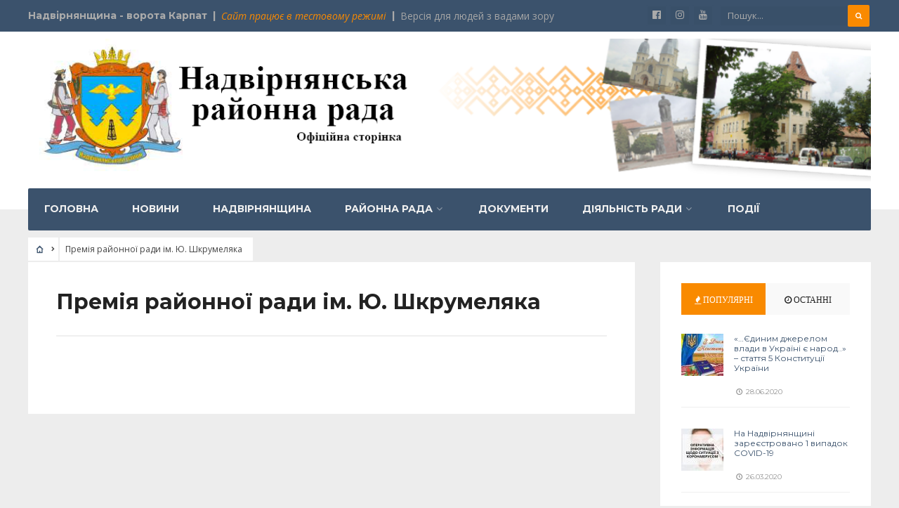

--- FILE ---
content_type: text/html; charset=UTF-8
request_url: https://msnad.if.ua/%D0%BF%D1%80%D0%B5%D0%BC%D1%96%D1%8F-%D1%80%D0%B0%D0%B9%D0%BE%D0%BD%D0%BD%D0%BE%D1%97-%D1%80%D0%B0%D0%B4%D0%B8-%D1%96%D0%BC-%D1%8E-%D1%88%D0%BA%D1%80%D1%83%D0%BC%D0%B5%D0%BB%D1%8F%D0%BA%D0%B0/
body_size: 17301
content:
<!DOCTYPE html><html lang="uk" prefix="og: http://ogp.me/ns# fb: http://ogp.me/ns/fb#"><head><meta http-equiv="content-type" content="text/html; charset=utf-8" /><!-- Set the viewport width to device width for mobile --><meta name="viewport" content="width=device-width, initial-scale=1, maximum-scale=1" /><link rel="pingback" href="https://msnad.if.ua/xmlrpc.php" /><title>Премія районної ради ім. Ю. Шкрумеляка &#8211; Надвірнянська районна рада</title>
<style type="text/css">			.heateorSssInstagramBackground{background:radial-gradient(circle at 30% 107%,#fdf497 0,#fdf497 5%,#fd5949 45%,#d6249f 60%,#285aeb 90%)}
											.heateor_sss_horizontal_sharing .heateorSssSharing,.heateor_sss_standard_follow_icons_container .heateorSssSharing{
							color: #fff;
						border-width: 0px;
			border-style: solid;
			border-color: transparent;
		}
				.heateor_sss_horizontal_sharing .heateorSssTCBackground{
			color:#666;
		}
				.heateor_sss_horizontal_sharing .heateorSssSharing:hover,.heateor_sss_standard_follow_icons_container .heateorSssSharing:hover{
						border-color: transparent;
		}
		.heateor_sss_vertical_sharing .heateorSssSharing,.heateor_sss_floating_follow_icons_container .heateorSssSharing{
							color: #fff;
						border-width: 0px;
			border-style: solid;
			border-color: transparent;
		}
				.heateor_sss_vertical_sharing .heateorSssTCBackground{
			color:#666;
		}
				.heateor_sss_vertical_sharing .heateorSssSharing:hover,.heateor_sss_floating_follow_icons_container .heateorSssSharing:hover{
						border-color: transparent;
		}
		
		@media screen and (max-width:783px) {.heateor_sss_vertical_sharing{display:none!important}}@media screen and (max-width:783px) {.heateor_sss_floating_follow_icons_container{display:none!important}}div.heateor_sss_sharing_title{text-align:center}ul.heateor_sss_sharing_ul{width:100%;text-align:center;}div.heateor_sss_horizontal_sharing ul.heateor_sss_sharing_ul li{float:none!important;display:inline-block;}</style><link rel='dns-prefetch' href='//fonts.googleapis.com' />
<link rel='dns-prefetch' href='//s.w.org' />
<link rel="alternate" type="application/rss+xml" title="Надвірнянська районна рада &raquo; стрічка" href="https://msnad.if.ua/feed/" />
		<script type="text/javascript">
			window._wpemojiSettings = {"baseUrl":"https:\/\/s.w.org\/images\/core\/emoji\/12.0.0-1\/72x72\/","ext":".png","svgUrl":"https:\/\/s.w.org\/images\/core\/emoji\/12.0.0-1\/svg\/","svgExt":".svg","source":{"concatemoji":"https:\/\/msnad.if.ua\/wp-includes\/js\/wp-emoji-release.min.js?ver=5.2.21"}};
			!function(e,a,t){var n,r,o,i=a.createElement("canvas"),p=i.getContext&&i.getContext("2d");function s(e,t){var a=String.fromCharCode;p.clearRect(0,0,i.width,i.height),p.fillText(a.apply(this,e),0,0);e=i.toDataURL();return p.clearRect(0,0,i.width,i.height),p.fillText(a.apply(this,t),0,0),e===i.toDataURL()}function c(e){var t=a.createElement("script");t.src=e,t.defer=t.type="text/javascript",a.getElementsByTagName("head")[0].appendChild(t)}for(o=Array("flag","emoji"),t.supports={everything:!0,everythingExceptFlag:!0},r=0;r<o.length;r++)t.supports[o[r]]=function(e){if(!p||!p.fillText)return!1;switch(p.textBaseline="top",p.font="600 32px Arial",e){case"flag":return s([55356,56826,55356,56819],[55356,56826,8203,55356,56819])?!1:!s([55356,57332,56128,56423,56128,56418,56128,56421,56128,56430,56128,56423,56128,56447],[55356,57332,8203,56128,56423,8203,56128,56418,8203,56128,56421,8203,56128,56430,8203,56128,56423,8203,56128,56447]);case"emoji":return!s([55357,56424,55356,57342,8205,55358,56605,8205,55357,56424,55356,57340],[55357,56424,55356,57342,8203,55358,56605,8203,55357,56424,55356,57340])}return!1}(o[r]),t.supports.everything=t.supports.everything&&t.supports[o[r]],"flag"!==o[r]&&(t.supports.everythingExceptFlag=t.supports.everythingExceptFlag&&t.supports[o[r]]);t.supports.everythingExceptFlag=t.supports.everythingExceptFlag&&!t.supports.flag,t.DOMReady=!1,t.readyCallback=function(){t.DOMReady=!0},t.supports.everything||(n=function(){t.readyCallback()},a.addEventListener?(a.addEventListener("DOMContentLoaded",n,!1),e.addEventListener("load",n,!1)):(e.attachEvent("onload",n),a.attachEvent("onreadystatechange",function(){"complete"===a.readyState&&t.readyCallback()})),(n=t.source||{}).concatemoji?c(n.concatemoji):n.wpemoji&&n.twemoji&&(c(n.twemoji),c(n.wpemoji)))}(window,document,window._wpemojiSettings);
		</script>
		<style type="text/css">
img.wp-smiley,
img.emoji {
	display: inline !important;
	border: none !important;
	box-shadow: none !important;
	height: 1em !important;
	width: 1em !important;
	margin: 0 .07em !important;
	vertical-align: -0.1em !important;
	background: none !important;
	padding: 0 !important;
}
</style>
	<link rel='stylesheet' id='mllc-view-css-css'  href='https://msnad.if.ua/wp-content/plugins/mastercity/layoutcreator/assets/stylesheets/mllc-view.css?ver=1769682503' type='text/css' media='all' />
<link rel='stylesheet' id='wp-block-library-css'  href='https://msnad.if.ua/wp-includes/css/dist/block-library/style.min.css?ver=5.2.21' type='text/css' media='all' />
<link rel='stylesheet' id='awsm-ead-public-css'  href='https://msnad.if.ua/wp-content/plugins/embed-any-document/css/embed-public.min.css?ver=2.6.1' type='text/css' media='all' />
<link rel='stylesheet' id='awesome-weather-css'  href='https://msnad.if.ua/wp-content/plugins/awesome-weather/awesome-weather.css?ver=5.2.21' type='text/css' media='all' />
<style id='awesome-weather-inline-css' type='text/css'>
.awesome-weather-wrap { font-family: 'Open Sans', sans-serif; font-weight: 400; font-size: 14px; line-height: 14px; }
</style>
<link rel='stylesheet' id='opensans-googlefont-css'  href='//fonts.googleapis.com/css?family=Open+Sans%3A400&#038;ver=5.2.21' type='text/css' media='all' />
<link rel='stylesheet' id='contact-form-7-css'  href='https://msnad.if.ua/wp-content/plugins/contact-form-7/includes/css/styles.css?ver=5.1.9' type='text/css' media='all' />
<link rel='stylesheet' id='events-manager-css'  href='https://msnad.if.ua/wp-content/plugins/events-manager/includes/css/events_manager.css?ver=5.973' type='text/css' media='all' />
<link rel='stylesheet' id='vi-style-css'  href='https://msnad.if.ua/wp-content/plugins/for-the-visually-impaired/css/styles.css?ver=5.2.21' type='text/css' media='all' />
<style id='vi-style-inline-css' type='text/css'>

		.vi-on-img-button{
  background: url(https://msnad.if.ua/wp-content/plugins/for-the-visually-impaired/img/icon_.png) 100% 100% no-repeat;
  background-size: contain;
    display: inline-block;
    vertical-align: middle;
    height: px;
    width: px;
    text-decoration: none;
    outline: 0;
		}
#bt_widget-vi-on a {
	text-align: center;
	cursor: pointer;
	background: #f98907;
	box-shadow: 0 -3px 0 rgba(0, 0, 0, 0.1) inset;
	border: 0 none;
	border-radius: 6px;
	overflow: hidden;
    font-size: 15px;
    padding: 13px 18px 16px;
	text-decoration: none;
	display: inline-block;
	font-family: arial;
    font-weight: 700;
	line-height: 100%;
	text-shadow: 1px 1px 0 rgba(0, 0, 0, 0.12);
	margin-top: -3px;
    color: #ffffff;
    border-radius: 10px;
    vertical-align:middle;

}


#bt_widget-vi-on a:hover {
	-o-box-shadow: 0 -1px 0 rgba(0, 0, 0, 0.14) inset;
	-moz-box-shadow: 0 -1px 0 rgba(0, 0, 0, 0.14) inset;
	-webkit-box-shadow: 0 -1px 0 rgba(0, 0, 0, 0.14) inset;
	box-shadow: 0 -1px 0 rgba(0, 0, 0, 0.14) inset;
	text-decoration: underline;	
}

#bt_widget-vi-on .vi_widget_img {
    vertical-align:middle;
}
#bt_widget-vi-on  {
	    position: relative;
    top: 0;
    left: 0;
    color: #000000;
    font-size: 18px;
    letter-spacing: 0;
    text-align: center;
}
.vi-close{
	vertical-align: middle;
	text-align: center;
	display: flex;
	justify-content: center;
	align-items: center;
	font-size: 16px;
	text-decoration: none;
	font-weight: bold;
	vertical-align: middle;
	word-break: break-all;
    word-wrap: break-word;

}
.bt_widget-vi{
	vertical-align: middle;
	text-align: center;
	
}
		
		
</style>
<link rel='stylesheet' id='bwg_fonts-css'  href='https://msnad.if.ua/wp-content/plugins/photo-gallery/css/bwg-fonts/fonts.css?ver=0.0.1' type='text/css' media='all' />
<link rel='stylesheet' id='sumoselect-css'  href='https://msnad.if.ua/wp-content/plugins/photo-gallery/css/sumoselect.min.css?ver=3.0.3' type='text/css' media='all' />
<link rel='stylesheet' id='mCustomScrollbar-css'  href='https://msnad.if.ua/wp-content/plugins/photo-gallery/css/jquery.mCustomScrollbar.min.css?ver=1.5.56' type='text/css' media='all' />
<link rel='stylesheet' id='bwg_googlefonts-css'  href='https://fonts.googleapis.com/css?family=Ubuntu&#038;subset=greek,latin,greek-ext,vietnamese,cyrillic-ext,latin-ext,cyrillic' type='text/css' media='all' />
<link rel='stylesheet' id='bwg_frontend-css'  href='https://msnad.if.ua/wp-content/plugins/photo-gallery/css/styles.min.css?ver=1.5.56' type='text/css' media='all' />
<link rel='stylesheet' id='tmnf-style-css'  href='https://msnad.if.ua/wp-content/themes/city-of-wp/style.css?ver=5.2.21' type='text/css' media='all' />
<link rel='stylesheet' id='prettyPhoto-css'  href='https://msnad.if.ua/wp-content/themes/city-of-wp/styles/prettyPhoto.css?ver=5.2.21' type='text/css' media='all' />
<link rel='stylesheet' id='fontello-css'  href='https://msnad.if.ua/wp-content/themes/city-of-wp/styles/fontello.css?ver=5.2.21' type='text/css' media='all' />
<link rel='stylesheet' id='font-awesome-css'  href='https://msnad.if.ua/wp-content/plugins/elementor/assets/lib/font-awesome/css/font-awesome.min.css?ver=4.7.0' type='text/css' media='all' />
<link rel='stylesheet' id='tmnf-woo-custom-css'  href='https://msnad.if.ua/wp-content/themes/city-of-wp/styles/woo-custom.css?ver=5.2.21' type='text/css' media='all' />
<link rel='stylesheet' id='tmnf-mobile-css'  href='https://msnad.if.ua/wp-content/themes/city-of-wp/style-mobile.css?ver=5.2.21' type='text/css' media='all' />
<link rel='stylesheet' id='heateor_sss_frontend_css-css'  href='https://msnad.if.ua/wp-content/plugins/sassy-social-share/public/css/sassy-social-share-public.css?ver=3.3.10' type='text/css' media='all' />
<link rel='stylesheet' id='heateor_sss_sharing_default_svg-css'  href='https://msnad.if.ua/wp-content/plugins/sassy-social-share/admin/css/sassy-social-share-svg.css?ver=3.3.10' type='text/css' media='all' />
<link rel='stylesheet' id='redux-google-fonts-themnific_redux-css'  href='https://fonts.googleapis.com/css?family=Open+Sans%3A300%2C400%2C600%2C700%2C800%2C300italic%2C400italic%2C600italic%2C700italic%2C800italic%7CMontserrat%3A100%2C200%2C300%2C400%2C500%2C600%2C700%2C800%2C900%2C100italic%2C200italic%2C300italic%2C400italic%2C500italic%2C600italic%2C700italic%2C800italic%2C900italic%7CPoppins%3A100%2C200%2C300%2C400%2C500%2C600%2C700%2C800%2C900%2C100italic%2C200italic%2C300italic%2C400italic%2C500italic%2C600italic%2C700italic%2C800italic%2C900italic&#038;ver=1618669185' type='text/css' media='all' />
<script type='text/javascript' src='https://msnad.if.ua/wp-includes/js/jquery/jquery.js?ver=1.12.4-wp'></script>
<script type='text/javascript' src='https://msnad.if.ua/wp-includes/js/jquery/jquery-migrate.min.js?ver=1.4.1'></script>
<script type='text/javascript' src='https://msnad.if.ua/wp-includes/js/jquery/ui/core.min.js?ver=1.11.4'></script>
<script type='text/javascript' src='https://msnad.if.ua/wp-includes/js/jquery/ui/widget.min.js?ver=1.11.4'></script>
<script type='text/javascript' src='https://msnad.if.ua/wp-includes/js/jquery/ui/position.min.js?ver=1.11.4'></script>
<script type='text/javascript' src='https://msnad.if.ua/wp-includes/js/jquery/ui/mouse.min.js?ver=1.11.4'></script>
<script type='text/javascript' src='https://msnad.if.ua/wp-includes/js/jquery/ui/sortable.min.js?ver=1.11.4'></script>
<script type='text/javascript' src='https://msnad.if.ua/wp-includes/js/jquery/ui/datepicker.min.js?ver=1.11.4'></script>
<script type='text/javascript'>
jQuery(document).ready(function(jQuery){jQuery.datepicker.setDefaults({"closeText":"\u0417\u0430\u043a\u0440\u0438\u0442\u0438","currentText":"\u0421\u044c\u043e\u0433\u043e\u0434\u043d\u0456","monthNames":["\u0421\u0456\u0447\u0435\u043d\u044c","\u041b\u044e\u0442\u0438\u0439","\u0411\u0435\u0440\u0435\u0437\u0435\u043d\u044c","\u041a\u0432\u0456\u0442\u0435\u043d\u044c","\u0422\u0440\u0430\u0432\u0435\u043d\u044c","\u0427\u0435\u0440\u0432\u0435\u043d\u044c","\u041b\u0438\u043f\u0435\u043d\u044c","\u0421\u0435\u0440\u043f\u0435\u043d\u044c","\u0412\u0435\u0440\u0435\u0441\u0435\u043d\u044c","\u0416\u043e\u0432\u0442\u0435\u043d\u044c","\u041b\u0438\u0441\u0442\u043e\u043f\u0430\u0434","\u0413\u0440\u0443\u0434\u0435\u043d\u044c"],"monthNamesShort":["\u0421\u0456\u0447","\u041b\u044e\u0442","\u0411\u0435\u0440","\u041a\u0432\u0456","\u0422\u0440\u0430","\u0427\u0435\u0440","\u041b\u0438\u043f","\u0421\u0435\u0440","\u0412\u0435\u0440","\u0416\u043e\u0432","\u041b\u0438\u0441","\u0413\u0440\u0443"],"nextText":"\u0414\u0430\u043b\u0456","prevText":"\u041f\u043e\u043f\u0435\u0440\u0435\u0434\u043d\u0456\u0439","dayNames":["\u041d\u0435\u0434\u0456\u043b\u044f","\u041f\u043e\u043d\u0435\u0434\u0456\u043b\u043e\u043a","\u0412\u0456\u0432\u0442\u043e\u0440\u043e\u043a","\u0421\u0435\u0440\u0435\u0434\u0430","\u0427\u0435\u0442\u0432\u0435\u0440","\u041f\u2019\u044f\u0442\u043d\u0438\u0446\u044f","\u0421\u0443\u0431\u043e\u0442\u0430"],"dayNamesShort":["\u041d\u0434","\u041f\u043d","\u0412\u0442","\u0421\u0440","\u0427\u0442","\u041f\u0442","\u0421\u0431"],"dayNamesMin":["\u041d\u0434","\u041f\u043d","\u0412\u0442","\u0421\u0440","\u0427\u0442","\u041f\u0442","\u0421\u0431"],"dateFormat":"dd.mm.yy","firstDay":1,"isRTL":false});});
</script>
<script type='text/javascript' src='https://msnad.if.ua/wp-includes/js/jquery/ui/menu.min.js?ver=1.11.4'></script>
<script type='text/javascript' src='https://msnad.if.ua/wp-includes/js/wp-sanitize.min.js?ver=5.2.21'></script>
<script type='text/javascript' src='https://msnad.if.ua/wp-includes/js/wp-a11y.min.js?ver=5.2.21'></script>
<script type='text/javascript'>
/* <![CDATA[ */
var uiAutocompleteL10n = {"noResults":"\u041d\u0456\u0447\u043e\u0433\u043e \u043d\u0435 \u0437\u043d\u0430\u0439\u0434\u0435\u043d\u043e.","oneResult":"\u0417\u043d\u0430\u0439\u0434\u0435\u043d\u043e 1 \u0440\u0435\u0437\u0443\u043b\u044c\u0442\u0430\u0442. \u0412\u0438\u043a\u043e\u0440\u0438\u0441\u0442\u043e\u0432\u0443\u0439\u0442\u0435 \u043a\u043b\u0430\u0432\u0456\u0448\u0456 \u0437\u0456 \u0441\u0442\u0440\u0456\u043b\u043a\u0430\u043c\u0438 \u0432\u0433\u043e\u0440\u0443 \u0442\u0430 \u0432\u043d\u0438\u0437 \u0434\u043b\u044f \u043f\u0435\u0440\u0435\u043c\u0456\u0449\u0435\u043d\u043d\u044f.","manyResults":"\u0417\u043d\u0430\u0439\u0434\u0435\u043d\u043e \u0440\u0435\u0437\u0443\u043b\u044c\u0442\u0430\u0442\u0456\u0432: %d. \u0412\u0438\u043a\u043e\u0440\u0438\u0441\u0442\u043e\u0432\u0443\u0439\u0442\u0435 \u043a\u043b\u0430\u0432\u0456\u0448\u0456 \u0437\u0456 \u0441\u0442\u0440\u0456\u043b\u043a\u0430\u043c\u0438 \u0432\u0433\u043e\u0440\u0443 \u0442\u0430 \u0432\u043d\u0438\u0437 \u0434\u043b\u044f \u043f\u0435\u0440\u0435\u043c\u0456\u0449\u0435\u043d\u043d\u044f.","itemSelected":"\u041e\u0431'\u0454\u043a\u0442 \u043e\u0431\u0440\u0430\u043d\u0438\u0439."};
/* ]]> */
</script>
<script type='text/javascript' src='https://msnad.if.ua/wp-includes/js/jquery/ui/autocomplete.min.js?ver=1.11.4'></script>
<script type='text/javascript' src='https://msnad.if.ua/wp-includes/js/jquery/ui/resizable.min.js?ver=1.11.4'></script>
<script type='text/javascript' src='https://msnad.if.ua/wp-includes/js/jquery/ui/draggable.min.js?ver=1.11.4'></script>
<script type='text/javascript' src='https://msnad.if.ua/wp-includes/js/jquery/ui/button.min.js?ver=1.11.4'></script>
<script type='text/javascript' src='https://msnad.if.ua/wp-includes/js/jquery/ui/dialog.min.js?ver=1.11.4'></script>
<script type='text/javascript'>
/* <![CDATA[ */
var EM = {"ajaxurl":"https:\/\/msnad.if.ua\/wp-admin\/admin-ajax.php","locationajaxurl":"https:\/\/msnad.if.ua\/wp-admin\/admin-ajax.php?action=locations_search","firstDay":"1","locale":"uk","dateFormat":"dd\/mm\/yy","ui_css":"https:\/\/msnad.if.ua\/wp-content\/plugins\/events-manager\/includes\/css\/jquery-ui.min.css","show24hours":"1","is_ssl":"1","google_maps_api":"AIzaSyDyoPtI3VW0wdkKBZcRwX5oGxteSKjH7L4","txt_search":"\u041f\u043e\u0448\u0443\u043a","txt_searching":"Searching...","txt_loading":"Loading..."};
/* ]]> */
</script>
<script type='text/javascript' src='https://msnad.if.ua/wp-content/plugins/events-manager/includes/js/events-manager.js?ver=5.973'></script>
<script type='text/javascript' src='https://msnad.if.ua/wp-content/plugins/for-the-visually-impaired/js/js.cookie.js?ver=2.1.0'></script>
<script type='text/javascript'>
/* <![CDATA[ */
var js_vi_script = {"txt_size":"16","sxema":"1","image":"0","font":"1","kerning":"0","line":"0","allbackgrnd":"1","reload_page":"0","auto_p_on":"0","scrool_panel":"","btxt":"\u0412\u0435\u0440\u0441\u0456\u044f \u0434\u043b\u044f \u043b\u044e\u0434\u0435\u0439 \u0437 \u0432\u0430\u0434\u0430\u043c\u0438 \u0437\u043e\u0440\u0443","btxt2":"\u041d\u0410\u0417\u0410\u0414 \u0412 \u0417\u0412\u0418\u0427\u0410\u0419\u041d\u0418\u0419 \u0420\u0415\u0416\u0418\u041c","btxtcolor":"#ffffff","bcolor":"#f98907","img_close2":"","razmer_images":"","fs_title1":"Small font size","fs_title2":"Decrease font size","fs_title3":"Normal font size","fs_title4":"Larger font size","fs_title5":"Large font size","sxem_title":"C","sxem_title1":"Color Scheme : Black and white","sxem_title2":"Color scheme : White on black","sxem_title3":"Color Scheme : Dark blue on light blue","sxem_title4":"Color scheme : Brown on beige","sxem_title5":"Color scheme : Green on dark brown","img_title_on":"Enable images","img_title_gs":"Black and white images","img_title_off":"Disable images","setting_title":"Settings","close_title":"Return to normal","settings_title":"Font Settings","setfont_title":"Select a font","setsplet":"Spacing between letters","setspline":"Line Spacing","standart":"Standard","average":"Average","big":"Big","sel_sxem":"Selecting a color scheme","closepanel":"Close panel","defsetpanel":"Default settings","noimgdescr":"no description to the image","picture":"Picture"};
/* ]]> */
</script>
<script type='text/javascript' src='https://msnad.if.ua/wp-content/plugins/for-the-visually-impaired/js/js.for.the.visually.impaired.js?ver=0.53'></script>
<script type='text/javascript' src='https://msnad.if.ua/wp-content/plugins/photo-gallery/js/jquery.sumoselect.min.js?ver=3.0.3'></script>
<script type='text/javascript' src='https://msnad.if.ua/wp-content/plugins/photo-gallery/js/jquery.mobile.min.js?ver=1.3.2'></script>
<script type='text/javascript' src='https://msnad.if.ua/wp-content/plugins/photo-gallery/js/jquery.mCustomScrollbar.concat.min.js?ver=1.5.56'></script>
<script type='text/javascript' src='https://msnad.if.ua/wp-content/plugins/photo-gallery/js/jquery.fullscreen-0.4.1.min.js?ver=0.4.1'></script>
<script type='text/javascript'>
/* <![CDATA[ */
var bwg_objectsL10n = {"bwg_field_required":"field is required.","bwg_mail_validation":"This is not a valid email address.","bwg_search_result":"There are no images matching your search.","bwg_select_tag":"Select Tag","bwg_order_by":"Order By","bwg_search":"Search","bwg_show_ecommerce":"Show Ecommerce","bwg_hide_ecommerce":"Hide Ecommerce","bwg_show_comments":"Show Comments","bwg_hide_comments":"Hide Comments","bwg_restore":"Restore","bwg_maximize":"Maximize","bwg_fullscreen":"Fullscreen","bwg_exit_fullscreen":"Exit Fullscreen","bwg_search_tag":"SEARCH...","bwg_tag_no_match":"No tags found","bwg_all_tags_selected":"All tags selected","bwg_tags_selected":"tags selected","play":"Play","pause":"Pause","is_pro":"","bwg_play":"Play","bwg_pause":"Pause","bwg_hide_info":"Hide info","bwg_show_info":"Show info","bwg_hide_rating":"Hide rating","bwg_show_rating":"Show rating","ok":"Ok","cancel":"Cancel","select_all":"Select all","lazy_load":"0","lazy_loader":"https:\/\/msnad.if.ua\/wp-content\/plugins\/photo-gallery\/images\/ajax_loader.png","front_ajax":"0"};
/* ]]> */
</script>
<script type='text/javascript' src='https://msnad.if.ua/wp-content/plugins/photo-gallery/js/scripts.min.js?ver=1.5.56'></script>
<script type='text/javascript' src='https://msnad.if.ua/wp-content/themes/city-of-wp/js/jquery-scrolltofixed-min.js?ver=5.2.21'></script>
<link rel='https://api.w.org/' href='https://msnad.if.ua/wp-json/' />
<link rel="EditURI" type="application/rsd+xml" title="RSD" href="https://msnad.if.ua/xmlrpc.php?rsd" />
<link rel="wlwmanifest" type="application/wlwmanifest+xml" href="https://msnad.if.ua/wp-includes/wlwmanifest.xml" /> 
<meta name="generator" content="WordPress 5.2.21" />
<link rel="canonical" href="https://msnad.if.ua/%d0%bf%d1%80%d0%b5%d0%bc%d1%96%d1%8f-%d1%80%d0%b0%d0%b9%d0%be%d0%bd%d0%bd%d0%be%d1%97-%d1%80%d0%b0%d0%b4%d0%b8-%d1%96%d0%bc-%d1%8e-%d1%88%d0%ba%d1%80%d1%83%d0%bc%d0%b5%d0%bb%d1%8f%d0%ba%d0%b0/" />
<link rel='shortlink' href='https://msnad.if.ua/?p=6823' />
<link rel="alternate" type="application/json+oembed" href="https://msnad.if.ua/wp-json/oembed/1.0/embed?url=https%3A%2F%2Fmsnad.if.ua%2F%25d0%25bf%25d1%2580%25d0%25b5%25d0%25bc%25d1%2596%25d1%258f-%25d1%2580%25d0%25b0%25d0%25b9%25d0%25be%25d0%25bd%25d0%25bd%25d0%25be%25d1%2597-%25d1%2580%25d0%25b0%25d0%25b4%25d0%25b8-%25d1%2596%25d0%25bc-%25d1%258e-%25d1%2588%25d0%25ba%25d1%2580%25d1%2583%25d0%25bc%25d0%25b5%25d0%25bb%25d1%258f%25d0%25ba%25d0%25b0%2F" />
<link rel="alternate" type="text/xml+oembed" href="https://msnad.if.ua/wp-json/oembed/1.0/embed?url=https%3A%2F%2Fmsnad.if.ua%2F%25d0%25bf%25d1%2580%25d0%25b5%25d0%25bc%25d1%2596%25d1%258f-%25d1%2580%25d0%25b0%25d0%25b9%25d0%25be%25d0%25bd%25d0%25bd%25d0%25be%25d1%2597-%25d1%2580%25d0%25b0%25d0%25b4%25d0%25b8-%25d1%2596%25d0%25bc-%25d1%258e-%25d1%2588%25d0%25ba%25d1%2580%25d1%2583%25d0%25bc%25d0%25b5%25d0%25bb%25d1%258f%25d0%25ba%25d0%25b0%2F&#038;format=xml" />
			<style type="text/css">.tranz2 {
   width: 1200px;
}</style>
			<link rel="icon" href="https://msnad.if.ua/wp-content/uploads/2019/07/cropped-Gerb_rada-32x32.png" sizes="32x32" />
<link rel="icon" href="https://msnad.if.ua/wp-content/uploads/2019/07/cropped-Gerb_rada-192x192.png" sizes="192x192" />
<link rel="apple-touch-icon-precomposed" href="https://msnad.if.ua/wp-content/uploads/2019/07/cropped-Gerb_rada-180x180.png" />
<meta name="msapplication-TileImage" content="https://msnad.if.ua/wp-content/uploads/2019/07/cropped-Gerb_rada-270x270.png" />
		<style type="text/css" id="wp-custom-css">
			.post-pagination {
    display: none !important;
}

@media screen and (max-width: 770px) { #navigation {
	background-color: #3b526c !important;
}
}		</style>
		<style type="text/css" title="dynamic-css" class="options-output">body{font-family:"Open Sans";line-height:33px;font-weight:400;font-style:normal;color:#444444;font-size:15px;}body{background-color:#ededed;}.ghost,.post-previous,.post-next,.nav-previous a,a.page-numbers,.page-numbers.dots,h2.widget span,h2.block span,.page-link a span,.ml-block-ml_3_column_block,.tmnf_menu ul.menu{background-color:#ffffff;}a{color:#3b526c;}a:hover{color:#FF5722;}a:active{color:#ff5722;}.entry p a,.additional a{color:#FF5722;}.p-border,.meta,ul.social-menu li a,h3#reply-title,.single .entry>p:first-child,.tagcloud a,#portfolio-filter a,.page-numbers,input,textarea,select,.products,.nav_item a,.tp_recent_tweets ul li,.coco-social ul.coco-social-buttons li a,.tmnf_menu ul.menu>li,.tmnf_menu ul.menu>li>a{border-color:#efefef;}.hrline,.hrlineB,.slide-nav::after,.post-pagination{background-color:#efefef;}#topnav,#navigation,.nav li ul{background-color:#3b526c;}.nav li>a,#topnav h2,ul.loop li h4 a{font-family:Montserrat;line-height:15px;font-weight:700;font-style:normal;color:#efefef;font-size:14px;}#topnav h2,#topnav .searchform input.s,#topnav ul.social-menu li a{color:#aaaaaa;}#topnav,#navigation,#topnav .searchform input.s,.nav li>ul,.nav li ul li>a,.nav li ul ul,.mega2 ul.loop,#main-nav,#main-nav>li,#topnav ul.social-menu li a{border-color:#3b526c;}#mainhead,#header{background-color:#fff;}#header h1 a{color:#3b526c;}li.current-menu-item>a,p.reading{color:#8c8c8c;}#header h1 a:hover,.nav a:hover {color:#f98a00;}li.current-menu-item>a{border-color:#f98a00;}#header{border-color:#eeeeee;}#titles{width:440px;}#titles{margin-top:40px;margin-bottom:40px;}.additional-menu{margin-top:30px;}.additional-menu,.tmnf_menu a i{background-color:#3b526c;}.additional-menu li a,.additional-menu li a:hover,.tmnf_menu a i{color:#ffffff;}#footer,#footer input{font-family:"Open Sans";line-height:27px;font-weight:400;font-style:normal;color:#ccc;font-size:13px;}#footer,#footer .searchform input.s,.blogger>div.sticky,.sticky>.ghost{background-color:#3b526c;}#footer a,#footer h2,#footer .bottom-menu li a,#footer h3,#footer #serinfo-nav li a,#footer .meta,#footer .meta a,#footer .searchform input.s,.sticky,.sticky p,.sticky a,.sticky .meta,.sticky .meta a{color:#aaaaaa;}#footer a:hover,.sticky a:hover{color:#f98a00;}.footer-top,#footer .foocol,#copyright,#footer .tagcloud a,#footer .tp_recent_tweets ul li,#footer .p-border,.sticky .p-border,#footer .searchform input.s,#footer input,#footer ul.social-menu li a{border-color:#f98a00;}h1{font-family:Montserrat;line-height:35px;font-weight:700;font-style:normal;color:#000;font-size:35px;}.flexinside h2,h2.archiv{font-family:Montserrat;line-height:40px;font-weight:700;font-style:normal;color:#222;font-size:40px;}h1.entry-title,.imglarge h2.posttitle,ul.tmnf-mosaic li.maso-4 h2{font-family:Montserrat;line-height:34px;font-weight:700;font-style:normal;color:#222;font-size:30px;}h2,blockquote,.flexcarousel .flexinside h2{font-family:Montserrat;line-height:24px;font-weight:700;font-style:normal;color:#222;font-size:20px;}h3,.comment-author cite,.tmnf_menu ul.menu>li>a,.su-button-style-flat span{font-family:Montserrat;line-height:26px;font-weight:700;font-style:normal;color:#222;font-size:20px;}h4,.events-table a,.tmnf_events_widget a{font-family:Montserrat;line-height:18px;font-weight:400;font-style:normal;color:#000;font-size:12px;}h5,.widgetable ul.menu>li>a,.bottomnav h2,#serinfo-nav li a,a.mainbutton,h5.review-title,.nav-previous a,.wrapper .wp-review-show-total,.slide-nav li>a,#content .topic a, #content .reply a,#respond .form-submit input,.post-pagination{font-family:Poppins;line-height:16px;font-weight:400;font-style:normal;color:#222;font-size:12px;}h6{font-family:Montserrat;line-height:25px;font-weight:400;font-style:normal;color:#222;font-size:14px;}.meta,.meta a,.meta_more,.meta_more a{font-family:Montserrat;line-height:18px;font-weight:400;font-style:normal;color:#606060;font-size:10px;}a.searchSubmit,.ribbon,span.maintitle:after,.widgetable ul.menu>li.current-menu-item>a,.nav-previous a:hover,#respond #submit,.flex-direction-nav a,li.current a,.page-numbers.current,a.mainbutton,.blogger .format-quote,.blogger .format-quote:nth-child(2n),.products li .button.add_to_cart_button,.wrapper .wp-review-show-total,a.mainbutton,.tmnf_icon,#submit,#comments .navigation a,.tagssingle a,.contact-form .submit,.wpcf7-submit,a.comment-reply-link,ul.social-menu li a:hover,.nav li.special,.wrapper div.css-search div.em-search-main .em-search-submit,.mm-inner h2{background-color:#f98a00;}.products li .button.add_to_cart_button,ul.social-menu li a:hover,h2.widget{border-color:#f98a00;}a.searchSubmit,.ribbon,.ribbon a,.meta.cat a,#content .reply a,.menu-post p.meta.cat,.menu-post .meta.cat a,.meta.cat,.widgetable ul.menu>li.current-menu-item>a,.entry a.ribbon,.ribbon blockquote,.format-quote blockquote p,.bloggrid div.format-quote .text_inn blockquote p,.bloggrid div.format-quote .text_inn  p,#hometab li.current a,#respond #submit,.nav-previous a:hover,.flex-direction-nav a,#footer a.mainbutton,a.mainbutton,.tmnf_icon,.blogger .format-quote,.blogger .format-quote a,.products li .button.add_to_cart_button,a.mainbutton,#submit,#comments .navigation a,.tagssingle a,.contact-form .submit,.wpcf7-submit,a.comment-reply-link,.wrapper .wp-review-show-total,#footer #hometab li.current a,ul.social-menu li a:hover,#header ul.social-menu li a:hover,#footer ul.social-menu li a:hover,.page-numbers.current,.nav li.special>a,#topnav ul.social-menu li a:hover,.mm-inner h2 a{color:#ffffff;}a.searchSubmit:hover,.ribbon:hover,a.mainbutton:hover,.entry a.ribbon:hover{background-color:#3b526c;}#header a.searchSubmit:hover,#footer a.mainbutton:hover,.ribbon:hover,.ribbon:hover a,.ribbon a:hover,.menu-post p.meta.cat:hover,.menu-post .meta.cat:hover a,.entry a.ribbon:hover,a.mainbutton:hover,.post.format-quote:hover blockquote p,.post.format-quote:hover i,#mainhead a.searchSubmit{color:#ffffff;}.imgwrap,.mainflex,.post-nav-image,.entryhead,.page-head,.maso,.menu-post .inner,.mm-inner{background-color:#3b526c;}.flexinside,.page-head,.page-head p,.page-head a,.flexinside a,.flexinside p.meta,.flexinside p.meta a,ul.related li h4 a{color:#ffffff;}</style>
<!-- START - Open Graph and Twitter Card Tags 3.0.0 -->
 <!-- Facebook Open Graph -->
  <meta property="og:locale" content="uk_UA"/>
  <meta property="og:site_name" content="Надвірнянська районна рада"/>
  <meta property="og:title" content="Премія районної ради ім. Ю. Шкрумеляка"/>
  <meta property="og:url" content="https://msnad.if.ua/%d0%bf%d1%80%d0%b5%d0%bc%d1%96%d1%8f-%d1%80%d0%b0%d0%b9%d0%be%d0%bd%d0%bd%d0%be%d1%97-%d1%80%d0%b0%d0%b4%d0%b8-%d1%96%d0%bc-%d1%8e-%d1%88%d0%ba%d1%80%d1%83%d0%bc%d0%b5%d0%bb%d1%8f%d0%ba%d0%b0/"/>
  <meta property="og:type" content="article"/>
  <meta property="og:description" content="Офіційна сторінка"/>
  <meta property="og:image" content="http://msnad.if.ua/wp-content/uploads/2019/07/logo1.png"/>
  <meta property="og:image:url" content="http://msnad.if.ua/wp-content/uploads/2019/07/logo1.png"/>
  <meta property="article:publisher" content="https://www.facebook.com/%D0%9D%D0%B0%D0%B4%D0%B2%D1%96%D1%80%D0%BD%D1%8F%D0%BD%D1%81%D1%8C%D0%BA%D0%B0-%D1%80%D0%B0%D0%B9%D0%BE%D0%BD%D0%BD%D0%B0-%D1%80%D0%B0%D0%B4%D0%B0-847703018695190/"/>
 <!-- Google+ / Schema.org -->
 <!-- Twitter Cards -->
  <meta name="twitter:title" content="Премія районної ради ім. Ю. Шкрумеляка"/>
  <meta name="twitter:url" content="https://msnad.if.ua/%d0%bf%d1%80%d0%b5%d0%bc%d1%96%d1%8f-%d1%80%d0%b0%d0%b9%d0%be%d0%bd%d0%bd%d0%be%d1%97-%d1%80%d0%b0%d0%b4%d0%b8-%d1%96%d0%bc-%d1%8e-%d1%88%d0%ba%d1%80%d1%83%d0%bc%d0%b5%d0%bb%d1%8f%d0%ba%d0%b0/"/>
  <meta name="twitter:description" content="Офіційна сторінка"/>
  <meta name="twitter:image" content="http://msnad.if.ua/wp-content/uploads/2019/07/logo1.png"/>
  <meta name="twitter:card" content="summary_large_image"/>
 <!-- SEO -->
 <!-- Misc. tags -->
 <!-- is_singular -->
<!-- END - Open Graph and Twitter Card Tags 3.0.0 -->
	
</head>     <body class="page-template-default page page-id-6823 elementor-default"><div class="upper">	<div id="topnav">        	<div class="container">		<h2 class="tranz">Надвірнянщина - ворота Карпат&nbsp;&nbsp;|</h2><span id="test_mode">&nbsp;&nbsp;Сайт працює в тестовому режимі </span><h2 class="tranz">&nbsp;&nbsp;|&nbsp;&nbsp;</h2><span id="vi_block">&nbsp;&nbsp;<a itemprop="Copy" href="#" class="bt_widget-vi-on"> Версія для людей з вадами зору</a></span><form class="searchform" method="get" action="https://msnad.if.ua/">
<input type="text" name="s" class="s ghost p-border rad" size="30" value="Пошук..." onfocus="if (this.value = '') {this.value = '';}" onblur="if (this.value == '') {this.value = 'Пошук...';}" />
<button class='searchSubmit ribbon rad' ><i class="fa fa-search"></i></button>
</form><ul class="social-menu">


<li class="sprite-facebook"><a class="mk-social-facebook" title="Facebook" href="https://www.facebook.com/nadvirnadistrict.coucil"><i class="fa fa-facebook-official"></i><span>Facebook</span></a></li>




<li class="sprite-instagram"><a class="mk-social-photobucket" title="Instagram" href="https://www.instagram.com/nadvirna_district/"><i class="fa fa-instagram"></i><span>Instagram</span></a></li>

<li class="sprite-youtube"><a class="mk-social-youtube" title="You Tube" href="https://www.youtube.com/channel/UClZBfLeFB9jJzpa_AA_isKA"><i class="fa fa-youtube"></i><span>You Tube</span></a></li>













</ul>                 <div class="clearfix"></div>        	</div>        </div>    <div id="mainhead">                <div id="header" class="centered-header" itemscope itemtype="http://schema.org/WPHeader">        		                	<div class="container">                                <div id="titles" class="tranz2">                                                                                                        <a class="logo" href="https://msnad.if.ua/">                                                            <img class="tranz" style="float: left; width: 45%;" id="logo_main" src="https://msnad.if.ua/wp-content/uploads/2019/07/logo1.png" alt="Надвірнянська районна рада"/>                                                                                                </a>                            <img id="logo_collage" style="float: right; width: 55%;" src="https://msnad.if.ua/wp-content/uploads/2019/07/logo01.png" alt="Надвірнянська районна рада"/>                                                	                                </div><!-- end #titles  -->                                                <a id="navtrigger" class="ribbon rad" href="#"><i class="fa fa-bars"></i></a>                                <div class="clearfix"></div>                                <div class="navhead rad">                                        <nav id="navigation"  class="rad" itemscope itemtype="//schema.org/SiteNavigationElement">                                             <ul id="main-nav" class="nav rad tmnf_custom_menu"><li id="menu-item-5047" class="menu-item menu-item-type-post_type menu-item-object-page menu-item-home"><a href="https://msnad.if.ua/">Головна</a></li>
<li id="menu-item-5100" class="menu-item menu-item-type-post_type menu-item-object-page"><a href="https://msnad.if.ua/%d0%bd%d0%be%d0%b2%d0%b8%d0%bd%d0%b8/">Новини</a></li>
<li id="menu-item-5058" class="menu-item menu-item-type-post_type menu-item-object-page"><a href="https://msnad.if.ua/%d0%bd%d0%b0%d0%b4%d0%b2%d1%96%d1%80%d0%bd%d1%8f%d0%bd%d1%89%d0%b8%d0%bd%d0%b0/">Надвірнянщина</a></li>
<li id="menu-item-5059" class="menu-item menu-item-type-post_type menu-item-object-page menu-item-has-children"><a href="https://msnad.if.ua/%d1%80%d0%b0%d0%b9%d0%be%d0%bd%d0%bd%d0%b0-%d1%80%d0%b0%d0%b4%d0%b0-2/">Районна рада</a>
<ul class="sub-menu">
	<li id="menu-item-5124" class="menu-item menu-item-type-post_type menu-item-object-page"><a href="https://msnad.if.ua/%d0%b3%d0%be%d0%bb%d0%be%d0%b2%d0%b0-%d1%80%d0%b0%d0%b9%d0%be%d0%bd%d0%bd%d0%be%d1%97-%d1%80%d0%b0%d0%b4%d0%b8/">Голова районної ради</a></li>
	<li id="menu-item-5125" class="menu-item menu-item-type-post_type menu-item-object-page"><a href="https://msnad.if.ua/%d0%b7%d0%b0%d1%81%d1%82%d1%83%d0%bf%d0%bd%d0%b8%d0%ba-%d0%b3%d0%be%d0%bb%d0%be%d0%b2%d0%b8-%d1%80%d0%b0%d0%b9%d0%be%d0%bd%d0%bd%d0%be%d1%97-%d1%80%d0%b0%d0%b4%d0%b8/">Заступник голови районної ради</a></li>
	<li id="menu-item-5126" class="menu-item menu-item-type-post_type menu-item-object-page"><a href="https://msnad.if.ua/%d0%b4%d0%b5%d0%bf%d1%83%d1%82%d0%b0%d1%82%d0%b8-%d1%80%d0%b0%d0%b9%d0%be%d0%bd%d0%bd%d0%be%d1%97-%d1%80%d0%b0%d0%b4%d0%b8/">Депутати Надвірнянської районної ради восьмого скликання (2020-2025 рр.)</a></li>
	<li id="menu-item-5127" class="menu-item menu-item-type-post_type menu-item-object-page"><a href="https://msnad.if.ua/%d0%bf%d1%80%d0%b5%d0%b7%d0%b8%d0%b4%d1%96%d1%8f-%d1%80%d0%b0%d0%b9%d0%be%d0%bd%d0%bd%d0%be%d1%97-%d1%80%d0%b0%d0%b4%d0%b8/">Президія районної ради</a></li>
	<li id="menu-item-5128" class="menu-item menu-item-type-post_type menu-item-object-page"><a href="https://msnad.if.ua/%d0%bf%d0%be%d1%81%d1%82%d1%96%d0%b9%d0%bd%d1%96-%d0%ba%d0%be%d0%bc%d1%96%d1%81%d1%96%d1%97-%d1%80%d0%b0%d0%b9%d0%be%d0%bd%d0%bd%d0%be%d1%97-%d1%80%d0%b0%d0%b4%d0%b8/">Постійні комісії районної ради</a></li>
	<li id="menu-item-5129" class="menu-item menu-item-type-post_type menu-item-object-page"><a href="https://msnad.if.ua/%d0%b4%d0%b5%d0%bf%d1%83%d1%82%d0%b0%d1%82%d1%81%d1%8c%d0%ba%d1%96-%d1%84%d1%80%d0%b0%d0%ba%d1%86%d1%96%d1%97/">Депутатські фракції</a></li>
	<li id="menu-item-5130" class="menu-item menu-item-type-post_type menu-item-object-page"><a href="https://msnad.if.ua/%d0%b2%d0%b8%d0%ba%d0%be%d0%bd%d0%b0%d0%b2%d1%87%d0%b8%d0%b9-%d0%b0%d0%bf%d0%b0%d1%80%d0%b0%d1%82/">Виконавчий апарат</a></li>
</ul>
</li>
<li id="menu-item-5072" class="menu-item menu-item-type-post_type menu-item-object-page"><a href="https://msnad.if.ua/documents/">Документи</a></li>
<li id="menu-item-5109" class="menu-item menu-item-type-post_type menu-item-object-page current-menu-ancestor current_page_ancestor menu-item-has-children"><a href="https://msnad.if.ua/%d1%80%d0%b0%d0%b9%d0%be%d0%bd%d0%bd%d0%b0-%d1%80%d0%b0%d0%b4%d0%b0-2/">Діяльність ради</a>
<ul class="sub-menu">
	<li id="menu-item-5255" class="menu-item menu-item-type-post_type menu-item-object-page"><a href="https://msnad.if.ua/%d0%bf%d0%bb%d0%b0%d0%bd-%d1%80%d0%be%d0%b1%d0%be%d1%82%d0%b8/">План роботи</a></li>
	<li id="menu-item-5258" class="menu-item menu-item-type-post_type menu-item-object-page"><a href="https://msnad.if.ua/%d1%80%d0%b5%d0%b3%d1%83%d0%bb%d1%8f%d1%82%d0%be%d1%80%d0%bd%d0%b0-%d0%b4%d1%96%d1%8f%d0%bb%d1%8c%d0%bd%d1%96%d1%81%d1%82%d1%8c/">Регуляторна діяльність</a></li>
	<li id="menu-item-5259" class="menu-item menu-item-type-post_type menu-item-object-page"><a href="https://msnad.if.ua/%d0%b4%d0%be%d1%81%d1%82%d1%83%d0%bf-%d0%b4%d0%be-%d0%bf%d1%83%d0%b1%d0%bb%d1%96%d1%87%d0%bd%d0%be%d1%97-%d1%96%d0%bd%d1%84%d0%be%d1%80%d0%bc%d0%b0%d1%86%d1%96%d1%97/">Доступ до публічної інформації</a></li>
	<li id="menu-item-10814" class="menu-item menu-item-type-post_type menu-item-object-page"><a href="https://msnad.if.ua/%d0%b7%d0%b0%d0%bf%d0%be%d0%b1%d1%96%d0%b3%d0%b0%d0%bd%d0%bd%d1%8f-%d0%ba%d0%be%d1%80%d1%83%d0%bf%d1%86%d1%96%d1%97/">Запобігання корупції</a></li>
	<li id="menu-item-5260" class="menu-item menu-item-type-post_type menu-item-object-page"><a href="https://msnad.if.ua/%d0%ba%d0%be%d0%bc%d1%83%d0%bd%d0%b0%d0%bb%d1%8c%d0%bd%d1%96-%d0%bf%d1%96%d0%b4%d0%bf%d1%80%d0%b8%d1%94%d0%bc%d1%81%d1%82%d0%b2%d0%b0/">Комунальні підприємства</a></li>
	<li id="menu-item-5261" class="menu-item menu-item-type-post_type menu-item-object-page"><a href="https://msnad.if.ua/%d0%ba%d0%be%d0%bc%d1%83%d0%bd%d0%b0%d0%bb%d1%8c%d0%bd%d0%b5-%d0%bc%d0%b0%d0%b9%d0%bd%d0%be/">Комунальне майно</a></li>
	<li id="menu-item-8331" class="menu-item menu-item-type-post_type menu-item-object-page"><a href="https://msnad.if.ua/%d0%ba%d0%be%d0%bd%d0%ba%d1%83%d1%80%d1%81%d0%b8/">Конкурси</a></li>
	<li id="menu-item-5262" class="menu-item menu-item-type-post_type menu-item-object-page"><a href="https://msnad.if.ua/%d0%b4%d0%be-%d0%b2%d1%96%d0%b4%d0%be%d0%bc%d0%b0-%d0%b4%d0%b5%d0%bf%d1%83%d1%82%d0%b0%d1%82%d1%96%d0%b2/">До відома депутатів</a></li>
	<li id="menu-item-5263" class="menu-item menu-item-type-post_type menu-item-object-page current-menu-ancestor current-menu-parent current_page_parent current_page_ancestor menu-item-has-children"><a href="https://msnad.if.ua/%d0%b2%d1%96%d0%b4%d0%b7%d0%bd%d0%b0%d0%ba%d0%b8-%d1%80%d0%b0%d0%b9%d0%be%d0%bd%d0%bd%d0%be%d1%97-%d1%80%d0%b0%d0%b4%d0%b8/">Відзнаки районної ради</a>
	<ul class="sub-menu">
		<li id="menu-item-5265" class="menu-item menu-item-type-post_type menu-item-object-page menu-item-has-children"><a href="https://msnad.if.ua/%d0%bf%d0%be%d0%b4%d1%8f%d0%ba%d0%b0-%d1%80%d0%b0%d0%b9%d0%be%d0%bd%d0%bd%d0%be%d1%97-%d1%80%d0%b0%d0%b4%d0%b8/">Подяка районної ради</a>
		<ul class="sub-menu">
			<li id="menu-item-6806" class="menu-item menu-item-type-post_type menu-item-object-page"><a href="https://msnad.if.ua/%d0%bf%d0%be%d0%bb%d0%be%d0%b6%d0%b5%d0%bd%d0%bd%d1%8f-%d0%bf%d1%80%d0%be-%d0%bf%d0%be%d0%b4%d1%8f%d0%ba%d1%83/">Положення про Подяку</a></li>
			<li id="menu-item-6807" class="menu-item menu-item-type-post_type menu-item-object-page"><a href="https://msnad.if.ua/%d1%81%d0%bf%d0%b8%d1%81%d0%be%d0%ba-%d0%bd%d0%b0%d0%b3%d0%be%d1%80%d0%be%d0%b4%d0%b6%d0%b5%d0%bd%d0%b8%d1%85-%d0%bf%d0%be%d0%b4%d1%8f%d0%ba%d0%be%d1%8e/">Список нагороджених Подякою</a></li>
		</ul>
</li>
		<li id="menu-item-6819" class="menu-item menu-item-type-post_type menu-item-object-page menu-item-has-children"><a href="https://msnad.if.ua/%d1%81%d1%82%d0%b8%d0%bf%d0%b5%d0%bd%d0%b4%d1%96%d1%8f-%d1%80%d0%b0%d0%b9%d0%be%d0%bd%d0%bd%d0%be%d1%97-%d1%80%d0%b0%d0%b4%d0%b8-%d0%b4%d0%bb%d1%8f-%d0%be%d0%b1%d0%b4%d0%b0%d1%80%d0%be%d0%b2%d0%b0/">Стипендія районної ради для обдарованих дітей ім. В. Луціва</a>
		<ul class="sub-menu">
			<li id="menu-item-6820" class="menu-item menu-item-type-post_type menu-item-object-page"><a href="https://msnad.if.ua/%d0%bf%d0%be%d0%bb%d0%be%d0%b6%d0%b5%d0%bd%d0%bd%d1%8f-%d0%bf%d1%80%d0%be-%d1%81%d1%82%d0%b8%d0%bf%d0%b5%d0%bd%d0%b4%d1%96%d1%8e/">Положення про стипендію районної ради ім. В. Луціва</a></li>
			<li id="menu-item-6821" class="menu-item menu-item-type-post_type menu-item-object-page"><a href="https://msnad.if.ua/%d1%81%d0%bf%d0%b8%d1%81%d0%be%d0%ba-%d1%81%d1%82%d0%b8%d0%bf%d0%b5%d0%bd%d0%b4%d1%96%d0%b0%d1%82%d1%96%d0%b2/">Список стипендіатів</a></li>
		</ul>
</li>
		<li id="menu-item-6829" class="menu-item menu-item-type-post_type menu-item-object-page current-menu-item page_item page-item-6823 current_page_item menu-item-has-children"><a href="https://msnad.if.ua/%d0%bf%d1%80%d0%b5%d0%bc%d1%96%d1%8f-%d1%80%d0%b0%d0%b9%d0%be%d0%bd%d0%bd%d0%be%d1%97-%d1%80%d0%b0%d0%b4%d0%b8-%d1%96%d0%bc-%d1%8e-%d1%88%d0%ba%d1%80%d1%83%d0%bc%d0%b5%d0%bb%d1%8f%d0%ba%d0%b0/">Премія районної ради ім. Ю. Шкрумеляка</a>
		<ul class="sub-menu">
			<li id="menu-item-6830" class="menu-item menu-item-type-post_type menu-item-object-page"><a href="https://msnad.if.ua/%d0%bf%d0%be%d0%bb%d0%be%d0%b6%d0%b5%d0%bd%d0%bd%d1%8f-%d0%bf%d1%80%d0%be-%d0%bf%d1%80%d0%b5%d0%bc%d1%96%d1%8e/">Положення про Премію</a></li>
			<li id="menu-item-6831" class="menu-item menu-item-type-post_type menu-item-object-page"><a href="https://msnad.if.ua/%d0%bb%d0%b0%d1%83%d1%80%d0%b5%d0%b0%d1%82%d0%b8-%d0%bf%d1%80%d0%b5%d0%bc%d1%96%d1%97/">Лауреати Премії</a></li>
		</ul>
</li>
		<li id="menu-item-6839" class="menu-item menu-item-type-post_type menu-item-object-page menu-item-has-children"><a href="https://msnad.if.ua/%d0%bf%d1%80%d0%b5%d0%bc%d1%96%d1%8f-%d1%80%d0%b0%d0%b9%d0%be%d0%bd%d0%bd%d0%be%d1%97-%d1%80%d0%b0%d0%b4%d0%b8-%d1%96%d0%bc-%d0%bd-%d0%bf%d0%be%d0%bf%d0%be%d0%b2%d0%b8%d1%87/">Премія районної ради ім. Н. Попович</a>
		<ul class="sub-menu">
			<li id="menu-item-6841" class="menu-item menu-item-type-post_type menu-item-object-page"><a href="https://msnad.if.ua/%d0%bb%d0%b0%d1%83%d1%80%d0%b5%d0%b0%d1%82%d0%b8-%d0%bf%d1%80%d0%b5%d0%bc%d1%96%d1%97-2/">Лауреати Премії</a></li>
		</ul>
</li>
		<li id="menu-item-6849" class="menu-item menu-item-type-post_type menu-item-object-page menu-item-has-children"><a href="https://msnad.if.ua/%d0%bf%d0%be%d1%87%d0%b5%d1%81%d0%bd%d0%b0-%d0%b2%d1%96%d0%b4%d0%b7%d0%bd%d0%b0%d0%ba%d0%b0-%d0%b7%d0%b0-%d0%b7%d0%b0%d1%81%d0%bb%d1%83%d0%b3%d0%b8-%d0%bf%d0%b5%d1%80%d0%b5%d0%b4-%d0%bd%d0%b0%d0%b4/">Почесна відзнака &#8220;За заслуги перед Надвірнянщиною&#8221;</a>
		<ul class="sub-menu">
			<li id="menu-item-6850" class="menu-item menu-item-type-post_type menu-item-object-page"><a href="https://msnad.if.ua/%d0%bf%d0%be%d0%bb%d0%be%d0%b6%d0%b5%d0%bd%d0%bd%d1%8f-%d0%bf%d1%80%d0%be-%d0%b2%d1%96%d0%b4%d0%b7%d0%bd%d0%b0%d0%ba%d1%83/">Положення про Відзнаку</a></li>
			<li id="menu-item-6851" class="menu-item menu-item-type-post_type menu-item-object-page"><a href="https://msnad.if.ua/%d1%81%d0%bf%d0%b8%d1%81%d0%be%d0%ba-%d0%bd%d0%b0%d0%b3%d0%be%d1%80%d0%be%d0%b4%d0%b6%d0%b5%d0%bd%d0%b8%d1%85/">Список нагороджених</a></li>
		</ul>
</li>
	</ul>
</li>
</ul>
</li>
<li id="menu-item-5617" class="menu-item menu-item-type-post_type menu-item-object-page"><a href="https://msnad.if.ua/%d0%bf%d0%be%d0%b4%d1%96%d1%97/">Події</a></li>
</ul>
                                            </nav>                                    </div><!-- end .navhead  -->                                  <div class="additional-menu-wrap">                        		                        	</div>                                 <div class="clearfix"></div>                          	</div><!-- end .container  -->                </div><!-- end #header  -->        </div><!-- end #mainhead  -->	<div class="wrapper">        <div class="container">    	<div class="main-breadcrumbs tmnf_small">                	<span class="ghost"><a href="https://msnad.if.ua/"><i class="icon-home"></i> </a></span>
 <span class="ghost">Премія районної ради ім. Ю. Шкрумеляка</span>                    </div>            </div>
<div class="container">

<div id="core">

<div class="blogger">

    <div id="content" class="eightcol first ghost blogger">
    
		<div class="item_inn p-border post-6823 page type-page status-publish hentry">

            <div class="entry">
        
                    <h1 class="post entry-title">Премія районної ради ім. Ю. Шкрумеляка</h1>
                
                    <div class="hrlineB p-border"></div>
                    
                                        
                                        
                                    
                </div>       
                        
                <div class="clearfix"></div> 
                  
                            
		</div>


	
                <div style="clear: both;"></div>

	</div><!-- #content -->

    	<div id="sidebar"  class="fourcol woocommerce ghost">
    
    	        
            <div class="widgetable p-border">
    
                        
        
		
        	<div id="hometab" class="">
            
                <ul id="serinfo-nav">
                
                        <li class="li01"><a href="#serpane0"><i class="fa fa-fire"></i> Популярні</a></li>
                        <li class="li02"><a href="#serpane1"><i class="fa fa-clock-o"></i> Останні</a></li>
                
                </ul>
                
                <ul id="serinfo">
                
                
                        <li id="serpane0">
                                                            <div class="tab-post item p-border">

	    
        <div class="imgwrap">
        
            <a href="https://msnad.if.ua/2020/06/28/%d1%94%d0%b4%d0%b8%d0%bd%d0%b8%d0%bc-%d0%b4%d0%b6%d0%b5%d1%80%d0%b5%d0%bb%d0%be%d0%bc-%d0%b2%d0%bb%d0%b0%d0%b4%d0%b8-%d0%b2-%d1%83%d0%ba%d1%80%d0%b0%d1%97%d0%bd%d1%96-%d1%94-%d0%bd/" title="«…Єдиним джерелом влади в Україні..." >
            
              <img width="60" height="60" src="https://msnad.if.ua/wp-content/uploads/2020/06/8124f5de2d149d420350f4369c664c1c-60x60.jpg" class="grayscale grayscale-fade wp-post-image" alt="" srcset="https://msnad.if.ua/wp-content/uploads/2020/06/8124f5de2d149d420350f4369c664c1c-60x60.jpg 60w, https://msnad.if.ua/wp-content/uploads/2020/06/8124f5de2d149d420350f4369c664c1c-150x150.jpg 150w" sizes="(max-width: 60px) 100vw, 60px" />              
            </a>
        
        </div>
         
            
    <h4><a href="https://msnad.if.ua/2020/06/28/%d1%94%d0%b4%d0%b8%d0%bd%d0%b8%d0%bc-%d0%b4%d0%b6%d0%b5%d1%80%d0%b5%d0%bb%d0%be%d0%bc-%d0%b2%d0%bb%d0%b0%d0%b4%d0%b8-%d0%b2-%d1%83%d0%ba%d1%80%d0%b0%d1%97%d0%bd%d1%96-%d1%94-%d0%bd/" title="«…Єдиним джерелом влади в Україні є народ..» &#8211; стаття 5 Конституції України">«…Єдиним джерелом влади в Україні є народ..» &#8211; стаття 5 Конституції України</a></h4>
    
	   
	<p class="meta p-border ">
		<i class="icon-clock"></i> 28.06.2020    </p>

</div>                                                            <div class="tab-post item p-border">

	    
        <div class="imgwrap">
        
            <a href="https://msnad.if.ua/2020/03/26/%d0%bd%d0%b0-%d0%bd%d0%b0%d0%b4%d0%b2%d1%96%d1%80%d0%bd%d1%8f%d0%bd%d1%89%d0%b8%d0%bd%d1%96-%d0%b7%d0%b0%d1%80%d0%b5%d1%94%d1%81%d1%82%d1%80%d0%be%d0%b2%d0%b0%d0%bd%d0%be-1-%d0%b2%d0%b8%d0%bf%d0%b0/" title="На Надвірнянщині зареєстровано 1 випадок..." >
            
              <img width="60" height="60" src="https://msnad.if.ua/wp-content/uploads/2020/03/unnamed-60x60.jpg" class="grayscale grayscale-fade wp-post-image" alt="" srcset="https://msnad.if.ua/wp-content/uploads/2020/03/unnamed-60x60.jpg 60w, https://msnad.if.ua/wp-content/uploads/2020/03/unnamed-150x150.jpg 150w" sizes="(max-width: 60px) 100vw, 60px" />              
            </a>
        
        </div>
         
            
    <h4><a href="https://msnad.if.ua/2020/03/26/%d0%bd%d0%b0-%d0%bd%d0%b0%d0%b4%d0%b2%d1%96%d1%80%d0%bd%d1%8f%d0%bd%d1%89%d0%b8%d0%bd%d1%96-%d0%b7%d0%b0%d1%80%d0%b5%d1%94%d1%81%d1%82%d1%80%d0%be%d0%b2%d0%b0%d0%bd%d0%be-1-%d0%b2%d0%b8%d0%bf%d0%b0/" title="На Надвірнянщині зареєстровано 1 випадок COVID-19">На Надвірнянщині зареєстровано 1 випадок COVID-19</a></h4>
    
	   
	<p class="meta p-border ">
		<i class="icon-clock"></i> 26.03.2020    </p>

</div>                                                            <div class="tab-post item p-border">

	    
        <div class="imgwrap">
        
            <a href="https://msnad.if.ua/2020/06/18/%d0%bd%d0%b0%d0%b4%d0%b2%d1%96%d1%80%d0%bd%d1%8f%d0%bd%d1%89%d0%b8%d0%bd%d0%b0-%d0%bf%d0%be%d0%bf%d1%80%d0%be%d1%89%d0%b0%d0%bb%d0%b0%d1%81%d1%8f-%d1%96%d0%b7-%d0%b2%d1%96%d0%b9%d1%81%d1%8c%d0%ba/" title="Надвірнянщина попрощалася із військовослужбовцем 93..." >
            
              <img width="60" height="60" src="https://msnad.if.ua/wp-content/uploads/2020/06/DSC_0585-60x60.jpg" class="grayscale grayscale-fade wp-post-image" alt="" srcset="https://msnad.if.ua/wp-content/uploads/2020/06/DSC_0585-60x60.jpg 60w, https://msnad.if.ua/wp-content/uploads/2020/06/DSC_0585-150x150.jpg 150w" sizes="(max-width: 60px) 100vw, 60px" />              
            </a>
        
        </div>
         
            
    <h4><a href="https://msnad.if.ua/2020/06/18/%d0%bd%d0%b0%d0%b4%d0%b2%d1%96%d1%80%d0%bd%d1%8f%d0%bd%d1%89%d0%b8%d0%bd%d0%b0-%d0%bf%d0%be%d0%bf%d1%80%d0%be%d1%89%d0%b0%d0%bb%d0%b0%d1%81%d1%8f-%d1%96%d0%b7-%d0%b2%d1%96%d0%b9%d1%81%d1%8c%d0%ba/" title="Надвірнянщина попрощалася із військовослужбовцем 93 ОМБр «Холодний Яр» Іриною Шевчишин «Артистка»">Надвірнянщина попрощалася із військовослужбовцем 93 ОМБр «Холодний Яр» Іриною Шевчишин «Артистка»</a></h4>
    
	   
	<p class="meta p-border ">
		<i class="icon-clock"></i> 18.06.2020    </p>

</div>                                                            <div class="tab-post item p-border">

	    
        <div class="imgwrap">
        
            <a href="https://msnad.if.ua/2020/06/23/%d0%bd%d0%b0%d0%b4%d0%b2%d1%96%d1%80%d0%bd%d1%8f%d0%bd%d1%89%d0%b8%d0%bd%d0%b0-%d0%bf%d0%be%d1%82%d0%b5%d1%80%d0%bf%d0%b0%d1%94-%d0%b2%d1%96%d0%b4-%d0%bd%d0%b5%d0%b3%d0%be%d0%b4%d0%b8/" title="Надвірнянщина потерпає від негоди" >
            
              <img width="60" height="60" src="https://msnad.if.ua/wp-content/uploads/2020/06/Повінь-3-60x60.jpg" class="grayscale grayscale-fade wp-post-image" alt="" srcset="https://msnad.if.ua/wp-content/uploads/2020/06/Повінь-3-60x60.jpg 60w, https://msnad.if.ua/wp-content/uploads/2020/06/Повінь-3-150x150.jpg 150w" sizes="(max-width: 60px) 100vw, 60px" />              
            </a>
        
        </div>
         
            
    <h4><a href="https://msnad.if.ua/2020/06/23/%d0%bd%d0%b0%d0%b4%d0%b2%d1%96%d1%80%d0%bd%d1%8f%d0%bd%d1%89%d0%b8%d0%bd%d0%b0-%d0%bf%d0%be%d1%82%d0%b5%d1%80%d0%bf%d0%b0%d1%94-%d0%b2%d1%96%d0%b4-%d0%bd%d0%b5%d0%b3%d0%be%d0%b4%d0%b8/" title="Надвірнянщина потерпає від негоди">Надвірнянщина потерпає від негоди</a></h4>
    
	   
	<p class="meta p-border ">
		<i class="icon-clock"></i> 23.06.2020    </p>

</div>                                                            <div class="tab-post item p-border">

	    
        <div class="imgwrap">
        
            <a href="https://msnad.if.ua/2019/11/27/%d0%bc%d0%b5%d0%b4%d0%b8%d0%ba%d0%b8-%d0%bd%d0%b0%d0%b4%d0%b2%d1%96%d1%80%d0%bd%d1%8f%d0%bd%d1%89%d0%b8%d0%bd%d0%b8-%d0%b2%d0%b8%d0%b9%d1%88%d0%bb%d0%b8-%d0%bd%d0%b0-%d0%bc%d0%b8%d1%80%d0%bd%d0%b8/" title="Медики Надвірнянщини вийшли на мирний..." >
            
              <img width="60" height="60" src="https://msnad.if.ua/wp-content/uploads/2019/11/DSCN2334-60x60.jpg" class="grayscale grayscale-fade wp-post-image" alt="" srcset="https://msnad.if.ua/wp-content/uploads/2019/11/DSCN2334-60x60.jpg 60w, https://msnad.if.ua/wp-content/uploads/2019/11/DSCN2334-150x150.jpg 150w" sizes="(max-width: 60px) 100vw, 60px" />              
            </a>
        
        </div>
         
            
    <h4><a href="https://msnad.if.ua/2019/11/27/%d0%bc%d0%b5%d0%b4%d0%b8%d0%ba%d0%b8-%d0%bd%d0%b0%d0%b4%d0%b2%d1%96%d1%80%d0%bd%d1%8f%d0%bd%d1%89%d0%b8%d0%bd%d0%b8-%d0%b2%d0%b8%d0%b9%d1%88%d0%bb%d0%b8-%d0%bd%d0%b0-%d0%bc%d0%b8%d1%80%d0%bd%d0%b8/" title="Медики Надвірнянщини вийшли на мирний протест">Медики Надвірнянщини вийшли на мирний протест</a></h4>
    
	   
	<p class="meta p-border ">
		<i class="icon-clock"></i> 27.11.2019    </p>

</div>                                                    </li>
                
                        <li id="serpane1">	
                            	
                                <div class="tab-post item p-border">

	    
        <div class="imgwrap">
        
            <a href="https://msnad.if.ua/2026/01/29/29-%d1%81%d1%96%d1%87%d0%bd%d1%8f-%d0%b4%d0%b5%d0%bd%d1%8c-%d0%bf%d0%b0%d0%bc%d1%8f%d1%82%d1%96-%d0%b3%d0%b5%d1%80%d0%be%d1%97%d0%b2-%d0%ba%d1%80%d1%83%d1%82-2/" title="29 січня &#8211; день пам’яті..." >
            
              <img width="60" height="60" src="https://msnad.if.ua/wp-content/uploads/2026/01/героїв-крут-60x60.jpg" class="grayscale grayscale-fade wp-post-image" alt="" srcset="https://msnad.if.ua/wp-content/uploads/2026/01/героїв-крут-60x60.jpg 60w, https://msnad.if.ua/wp-content/uploads/2026/01/героїв-крут-150x150.jpg 150w" sizes="(max-width: 60px) 100vw, 60px" />              
            </a>
        
        </div>
         
            
    <h4><a href="https://msnad.if.ua/2026/01/29/29-%d1%81%d1%96%d1%87%d0%bd%d1%8f-%d0%b4%d0%b5%d0%bd%d1%8c-%d0%bf%d0%b0%d0%bc%d1%8f%d1%82%d1%96-%d0%b3%d0%b5%d1%80%d0%be%d1%97%d0%b2-%d0%ba%d1%80%d1%83%d1%82-2/" title="29 січня &#8211; день пам’яті Героїв Крут">29 січня &#8211; день пам’яті Героїв Крут</a></h4>
    
	   
	<p class="meta p-border ">
		<i class="icon-clock"></i> 29.01.2026    </p>

</div>                            	
                                <div class="tab-post item p-border">

	    
        <div class="imgwrap">
        
            <a href="https://msnad.if.ua/2026/01/22/22-%d1%81%d1%96%d1%87%d0%bd%d1%8f-%d0%b4%d0%b5%d0%bd%d1%8c-%d1%81%d0%be%d0%b1%d0%be%d1%80%d0%bd%d0%be%d1%81%d1%82%d1%96-%d1%83%d0%ba%d1%80%d0%b0%d1%97%d0%bd%d0%b8-3/" title="22 січня — День Соборності..." >
            
              <img width="60" height="60" src="https://msnad.if.ua/wp-content/uploads/2026/01/soborn-60x60.jpg" class="grayscale grayscale-fade wp-post-image" alt="" srcset="https://msnad.if.ua/wp-content/uploads/2026/01/soborn-60x60.jpg 60w, https://msnad.if.ua/wp-content/uploads/2026/01/soborn-150x150.jpg 150w" sizes="(max-width: 60px) 100vw, 60px" />              
            </a>
        
        </div>
         
            
    <h4><a href="https://msnad.if.ua/2026/01/22/22-%d1%81%d1%96%d1%87%d0%bd%d1%8f-%d0%b4%d0%b5%d0%bd%d1%8c-%d1%81%d0%be%d0%b1%d0%be%d1%80%d0%bd%d0%be%d1%81%d1%82%d1%96-%d1%83%d0%ba%d1%80%d0%b0%d1%97%d0%bd%d0%b8-3/" title="22 січня — День Соборності України">22 січня — День Соборності України</a></h4>
    
	   
	<p class="meta p-border ">
		<i class="icon-clock"></i> 22.01.2026    </p>

</div>                            	
                                <div class="tab-post item p-border">

	    
        <div class="imgwrap">
        
            <a href="https://msnad.if.ua/2026/01/15/%d0%ba%d0%b0%d0%bc%d0%bf%d0%b0%d0%bd%d1%96%d1%8f-%d0%b4%d0%b5%d0%ba%d0%bb%d0%b0%d1%80%d1%83%d0%b2%d0%b0%d0%bd%d0%bd%d1%8f-%d0%b7%d0%b0-2025-%d1%80%d1%96%d0%ba-%d1%85%d1%82%d0%be-%d1%94-%d1%87%d0%bb/" title="Кампанія декларування за 2025 рік:..." >
            
              <img width="60" height="60" src="https://msnad.if.ua/wp-content/uploads/2026/01/616320665_1298133005682003_6639449362804475875_n-60x60.jpg" class="grayscale grayscale-fade wp-post-image" alt="" srcset="https://msnad.if.ua/wp-content/uploads/2026/01/616320665_1298133005682003_6639449362804475875_n-60x60.jpg 60w, https://msnad.if.ua/wp-content/uploads/2026/01/616320665_1298133005682003_6639449362804475875_n-150x150.jpg 150w" sizes="(max-width: 60px) 100vw, 60px" />              
            </a>
        
        </div>
         
            
    <h4><a href="https://msnad.if.ua/2026/01/15/%d0%ba%d0%b0%d0%bc%d0%bf%d0%b0%d0%bd%d1%96%d1%8f-%d0%b4%d0%b5%d0%ba%d0%bb%d0%b0%d1%80%d1%83%d0%b2%d0%b0%d0%bd%d0%bd%d1%8f-%d0%b7%d0%b0-2025-%d1%80%d1%96%d0%ba-%d1%85%d1%82%d0%be-%d1%94-%d1%87%d0%bb/" title="Кампанія декларування за 2025 рік: хто є членом сім’ї декларанта">Кампанія декларування за 2025 рік: хто є членом сім’ї декларанта</a></h4>
    
	   
	<p class="meta p-border ">
		<i class="icon-clock"></i> 15.01.2026    </p>

</div>                            	
                                <div class="tab-post item p-border">

	    
        <div class="imgwrap">
        
            <a href="https://msnad.if.ua/2026/01/15/%d1%96%d0%bd%d1%84%d0%be%d1%80%d0%bc%d0%b0%d1%86%d1%96%d1%8f-%d1%89%d0%be%d0%b4%d0%be-%d0%bf%d0%be%d0%b4%d0%b0%d0%bd%d0%bd%d1%8f-%d0%b4%d0%b5%d0%ba%d0%bb%d0%b0%d1%80%d0%b0%d1%86%d1%96%d0%b9-%d0%b7/" title="Інформація щодо подання декларацій за..." >
            
              <img width="60" height="60" src="https://msnad.if.ua/wp-content/uploads/2026/01/dekl-60x60.jpg" class="grayscale grayscale-fade wp-post-image" alt="" srcset="https://msnad.if.ua/wp-content/uploads/2026/01/dekl-60x60.jpg 60w, https://msnad.if.ua/wp-content/uploads/2026/01/dekl-150x150.jpg 150w" sizes="(max-width: 60px) 100vw, 60px" />              
            </a>
        
        </div>
         
            
    <h4><a href="https://msnad.if.ua/2026/01/15/%d1%96%d0%bd%d1%84%d0%be%d1%80%d0%bc%d0%b0%d1%86%d1%96%d1%8f-%d1%89%d0%be%d0%b4%d0%be-%d0%bf%d0%be%d0%b4%d0%b0%d0%bd%d0%bd%d1%8f-%d0%b4%d0%b5%d0%ba%d0%bb%d0%b0%d1%80%d0%b0%d1%86%d1%96%d0%b9-%d0%b7/" title="Інформація щодо подання декларацій за 2025 рік депутатами місцевих рад">Інформація щодо подання декларацій за 2025 рік депутатами місцевих рад</a></h4>
    
	   
	<p class="meta p-border ">
		<i class="icon-clock"></i> 15.01.2026    </p>

</div>                            	
                                <div class="tab-post item p-border">

	    
        <div class="imgwrap">
        
            <a href="https://msnad.if.ua/2025/12/24/%d0%b7-%d1%80%d1%96%d0%b7%d0%b4%d0%b2%d0%be%d0%bc-%d1%85%d1%80%d0%b8%d1%81%d1%82%d0%be%d0%b2%d0%b8%d0%bc/" title="З Різдвом Христовим!" >
            
              <img width="60" height="60" src="https://msnad.if.ua/wp-content/uploads/2023/12/різдво-60x60.jpg" class="grayscale grayscale-fade wp-post-image" alt="" srcset="https://msnad.if.ua/wp-content/uploads/2023/12/різдво-60x60.jpg 60w, https://msnad.if.ua/wp-content/uploads/2023/12/різдво-150x150.jpg 150w" sizes="(max-width: 60px) 100vw, 60px" />              
            </a>
        
        </div>
         
            
    <h4><a href="https://msnad.if.ua/2025/12/24/%d0%b7-%d1%80%d1%96%d0%b7%d0%b4%d0%b2%d0%be%d0%bc-%d1%85%d1%80%d0%b8%d1%81%d1%82%d0%be%d0%b2%d0%b8%d0%bc/" title="З Різдвом Христовим!">З Різдвом Христовим!</a></h4>
    
	   
	<p class="meta p-border ">
		<i class="icon-clock"></i> 24.12.2025    </p>

</div>                            	                        </li>
                
                </ul>
            
            </div>
            <div style="clear: both;"></div> 





		            
            </div>
            
		        
    	        
    </div><!-- #sidebar -->     
</div>

</div>



</div><!-- /.container -->

    <!--<div class="container builder woocommerce"><div><div>
            
            </div><div id="ml-block-5045-10" class="ml-block ml-block-ml_text_block ml_span12 ml-first clearfix">        
            <div class="widgetwrap text-block  " style="padding:5px 0;color:#ffffff !important;background-color:#f98a00;background-image:url() !important;">
            
            
                            <h2 class="block" style="color:#ffffff;">
                    
                    <span class="maintitle">Галерея</span>
                    
                                        <span class="subtitle" style="color:#ffffff;">Фото та відео</span>
                                        
                </h2>
                                
                
            
            </div>
            
            </div></div>  
    </div>
    
    <div class="clearfix"></div>

    <div class="container">
        
    </div>
        
    <div class="clearfix"></div> -->
    
	<div class="footer-icons ghost p-border"><ul class="social-menu">


<li class="sprite-facebook"><a class="mk-social-facebook" title="Facebook" href="https://www.facebook.com/nadvirnadistrict.coucil"><i class="fa fa-facebook-official"></i><span>Facebook</span></a></li>




<li class="sprite-instagram"><a class="mk-social-photobucket" title="Instagram" href="https://www.instagram.com/nadvirna_district/"><i class="fa fa-instagram"></i><span>Instagram</span></a></li>

<li class="sprite-youtube"><a class="mk-social-youtube" title="You Tube" href="https://www.youtube.com/channel/UClZBfLeFB9jJzpa_AA_isKA"><i class="fa fa-youtube"></i><span>You Tube</span></a></li>













</ul></div>

    <div id="footer">
    
        <div class="container woocommerce"> 
        
        <div class="fooheader">
            <img src="/wp-content/uploads/2019/07/Gerb_rada.png" alt="" width="100" style="margin-right: 10px;">
            <h4>
                НАДВІРНЯНСЬКА РАЙОННА РАДА            </h4>
            
        </div>
        
        <div class="clearfix"></div>
        <div style="margin-bottom: 20px;"></div>
        
                
     
    
    	    
            <div class="foocol first"> 
            
                <h2 class="widget dekoline">Адреса</h2>			<div class="textwidget"><p>майдан Т. Шевченка 33, м. Надвірна, Івано-Франківська область, 78400</p>
</div>
		<h2 class="widget dekoline">Контакти</h2>			<div class="textwidget"><p>E-mail: <strong><a href="mailto:rada.nadvirna@ukr.net">rada.nadvirna@ukr.net</a></strong><br />
Телефон: <strong><a class="contact-link" href="tel:+380347522452">(03475) 2-24-52</a> </strong><br />
Факс: : <strong><a class="contact-link" href="tel:+380347522429">(03475) 2-24-29</a> </strong></p>
</div>
		                
            </div>
        
                
        
                
            <div class="foocol">
            
                <h2 class="widget dekoline">Графік роботи</h2>			<div class="textwidget"><p>ПН-ЧТ з 08:00 до 17:15 ПТ з 08:00 до 16:00</p>
</div>
		<h2 class="widget dekoline">ОБІДНЯ ПЕРЕРВА</h2>			<div class="textwidget"><p>з 12:00 до 13:00</p>
</div>
		                
            </div>
        
                
        
                
    
                
            <div class="foocol last"> 
                <img src="http://msnadifua.s52.yourdomain.com.ua/wp-content/uploads/2019/07/trident1.png" alt="" width="30">
                <h2 class="widget dekoline">Органи влади<br/> та місцевого самоврядування</h2>
                
                <div class="textwidget">
                    <ul class="footer-links">
                        <li><a href="http://www.rada.gov.ua/" rel="nofollow noopener noreferrer" target="_blank">Верховна Рада України</a></li>
                        <li><a href="http://www.president.gov.ua/" rel="nofollow noopener noreferrer" target="_blank">Президент України</a></li>
                        <li><a href="http://www.kmu.gov.ua/" rel="nofollow noopener noreferrer" target="_blank">Кабінет Міністрів України</a></li>
                        <li><a href="http://www.if.gov.ua/" rel="nofollow noopener noreferrer" target="_blank">Івано-Франківська ОДА</a></li>
                        <li><a href="https://orada.if.ua/" rel="nofollow noopener noreferrer" target="_blank">Івано-Франківська обласна рада</a></li>
                        <li><a href="http://nadrda.gov.ua/" rel="nofollow noopener noreferrer" target="_blank">Надвірнянська РДА</a></li>
                    </ul>
                </div>
		                
            </div>
            
            <div class="clearfix"></div>
            
            <div style="text-transform: uppercase; text-align: center;">
                <h2>
                    © 2026 Всі права захищено
                </h2>
            </div>
            
            <div id="copyright">
            
               
                <!--<div style="font-size: 16px; text-transform: uppercase; text-align: center;">
                    © 2018 Всі права захищено
                </div>-->
            
                                
                <div class="clearfix"></div>
                      
            </div> 
            
            
        
        </div>
            
    </div><!-- /#footer  -->
    
</div><!-- /.wrapper  -->
    
<div class="scrollTo_top ribbon" style="display: block">

    <a title="Scroll to top" class="rad" href="#">
    
    	<i class="fa fa-chevron-up"></i> 
        
    </a>
    
</div>
</div><!-- /.upper class  -->
<script type='text/javascript' src='https://msnad.if.ua/wp-content/plugins/mastercity/layoutcreator/assets/javascripts/mllc-view.js?ver=1769682503'></script>
<script type='text/javascript' src='https://msnad.if.ua/wp-content/plugins/embed-any-document/js/pdfobject.min.js?ver=2.6.1'></script>
<script type='text/javascript'>
/* <![CDATA[ */
var eadPublic = [];
/* ]]> */
</script>
<script type='text/javascript' src='https://msnad.if.ua/wp-content/plugins/embed-any-document/js/embed-public.min.js?ver=2.6.1'></script>
<script type='text/javascript' src='https://msnad.if.ua/wp-content/plugins/awesome-weather/js/awesome-weather-widget-frontend.js?ver=1.1'></script>
<script type='text/javascript'>
/* <![CDATA[ */
var wpcf7 = {"apiSettings":{"root":"https:\/\/msnad.if.ua\/wp-json\/contact-form-7\/v1","namespace":"contact-form-7\/v1"}};
/* ]]> */
</script>
<script type='text/javascript' src='https://msnad.if.ua/wp-content/plugins/contact-form-7/includes/js/scripts.js?ver=5.1.9'></script>
<script type='text/javascript' src='https://msnad.if.ua/wp-content/themes/city-of-wp/js/jquery.hoverIntent.minified.js?ver=5.2.21'></script>
<script type='text/javascript' src='https://msnad.if.ua/wp-content/themes/city-of-wp/js/jquery.prettyPhoto.js?ver=5.2.21'></script>
<script type='text/javascript' src='https://msnad.if.ua/wp-content/themes/city-of-wp/js/superfish.js?ver=5.2.21'></script>
<script type='text/javascript' src='https://msnad.if.ua/wp-content/themes/city-of-wp/js/ownScript.js?ver=5.2.21'></script>
<script type='text/javascript' src='https://msnad.if.ua/wp-content/themes/city-of-wp/js/jquery.flexslider-min.js?ver=5.2.21'></script>
<script type='text/javascript' src='https://msnad.if.ua/wp-content/themes/city-of-wp/js/jquery.flexslider.start.main.js?ver=5.2.21'></script>
<script type='text/javascript'>
function heateorSssLoadEvent(e) {var t=window.onload;if (typeof window.onload!="function") {window.onload=e}else{window.onload=function() {t();e()}}};	var heateorSssSharingAjaxUrl = 'https://msnad.if.ua/wp-admin/admin-ajax.php', heateorSssCloseIconPath = 'https://msnad.if.ua/wp-content/plugins/sassy-social-share/public/../images/close.png', heateorSssPluginIconPath = 'https://msnad.if.ua/wp-content/plugins/sassy-social-share/public/../images/logo.png', heateorSssHorizontalSharingCountEnable = 0, heateorSssVerticalSharingCountEnable = 0, heateorSssSharingOffset = -10; var heateorSssMobileStickySharingEnabled = 0;var heateorSssCopyLinkMessage = "Link copied.";var heateorSssUrlCountFetched = [], heateorSssSharesText = 'Shares', heateorSssShareText = 'Share';function heateorSssPopup(e) {window.open(e,"popUpWindow","height=400,width=600,left=400,top=100,resizable,scrollbars,toolbar=0,personalbar=0,menubar=no,location=no,directories=no,status")};var heateorSssWhatsappShareAPI = "web";
</script>
<script type='text/javascript' src='https://msnad.if.ua/wp-content/plugins/sassy-social-share/public/js/sassy-social-share-public.js?ver=3.3.10'></script>
<script type='text/javascript' src='https://msnad.if.ua/wp-includes/js/wp-embed.min.js?ver=5.2.21'></script>
<script type='text/javascript' src='https://msnad.if.ua/wp-content/themes/city-of-wp/js/tabs.js?ver=5.2.21'></script>

</body>
</html>